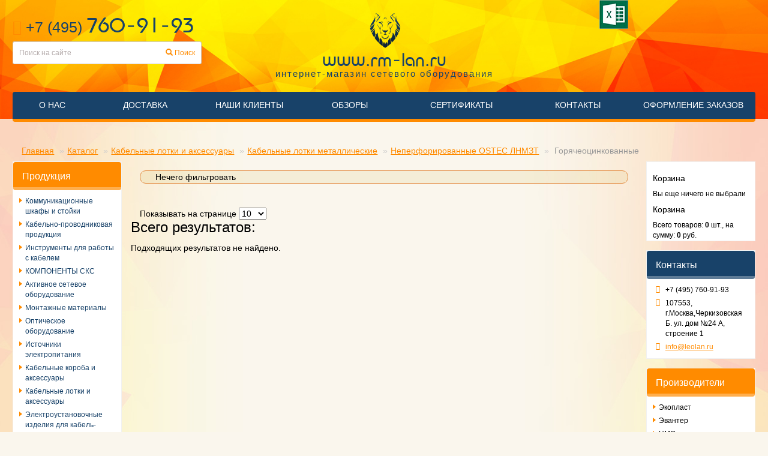

--- FILE ---
content_type: text/html; charset=UTF-8
request_url: https://rm-lan.ru/lotki-neperforirovannyie-ostec-serii-lnmzt-goryacheoczinkovannyie/
body_size: 5961
content:
<!DOCTYPE html>
<html lang="ru">
    <head>
        <base href="https://rm-lan.ru/">
<meta http-equiv="Content-Type" content="text/html; charset=UTF-8 " />

<!--Если товар (шаблон 8)-->
    <title>Лотки неперфорированные OSTEC серии ЛНМЗТ горячеоцинкованные купить оптом и в розницу | rm-lan.ru</title>
    <meta name="description" content="Лотки неперфорированные OSTEC серии ЛНМЗТ горячеоцинкованные купить в интернет магазине. Доставка по Москве и регионам РФ"/>

<!--OpenGraph-->
<meta property="og:url" content="https://rm-lan.ru/lotki-neperforirovannyie-ostec-serii-lnmzt-goryacheoczinkovannyie/">
<meta property="og:type" content="website">
<meta property="og:site_name" content="https://rm-lan.ru/"/>
<meta property="og:locale" content="ru_RU" />

            <meta property="og:image" content="https://rm-lan.ru/user/images/logo-small.png" />
    
<!--Если товар (шаблон 8)-->
    <meta property="og:title" content="Лотки неперфорированные OSTEC серии ЛНМЗТ горячеоцинкованные">
    <meta property="og:description" content="Лотки неперфорированные OSTEC серии ЛНМЗТ горячеоцинкованные купить в интернет магазине. Доставка по Москве и регионам РФ">

<meta name="keywords" content=""/>
<meta name="viewport" content="width=device-width, initial-scale=1.0">

<link rel="stylesheet" href="/assets/templates/~bootstrap/css/bootstrap.min.css">
<link rel="stylesheet" href="/assets/templates/~bootstrap/css/font-awesome.min.css">
<link rel="stylesheet" href="/assets/templates/~vortex/vortexstyles.css" />
<link rel="stylesheet" href="/assets/templates/~jquery/fancybox/jquery.fancybox.css" />
<link rel="stylesheet" href="/assets/templates/css/jquery.mmenu.all.css">
<link rel="stylesheet" href="/assets/templates/css/magnific-popup.css">


<link rel="stylesheet" href="/assets/templates/css/style1.css">
<link rel="stylesheet" href="/assets/templates/css/decoration.css">
<link rel="stylesheet" href="/assets/templates/css/media.css">

<link rel="icon" href="favicon.png" type="image/x-icon" />

<meta name="yandex-verification" content="11addfe95c320028" />
<meta name="google-site-verification" content="dqKUmehfCPjxCWExzPSjerzntKP68K9yRYjnwlta3II" />
<script src="/assets/templates/~jquery/jquery-2.1.0.min.js"></script>
<script src="/assets/templates/~bootstrap/js/bootstrap.bundle.min.js"></script>

<script src="/assets/templates/~jquery/fancybox/jquery.fancybox.pack.js"></script>
<script src="/assets/templates/js/jquery.mmenu.js"></script>
<script src="/assets/templates/js/scripts-oleg.js"></script>
<script src="/assets/templates/js/jquery.magnific-popup.js"></script>

<!--[if lt IE 9]>
  <script src="/assets/templates/~bootstrap/js/html5shiv.js"></script>
  <script src="/assets/templates/~bootstrap/js/respond.min.js"></script>
<![endif]-->

<!-- Yandex.Metrika counter -->
<script type="text/javascript" >
   (function(m,e,t,r,i,k,a){ m[i]=m[i]||function(){ (m[i].a=m[i].a||[]).push(arguments) };
   m[i].l=1*new Date();k=e.createElement(t),a=e.getElementsByTagName(t)[0],k.async=1,k.src=r,a.parentNode.insertBefore(k,a) })
   (window, document, "script", "https://mc.yandex.ru/metrika/tag.js", "ym");

   ym(52428955, "init", { 
        clickmap:true,
        trackLinks:true,
        accurateTrackBounce:true,
        webvisor:true,
        ecommerce:"dataLayer" 
   });
</script>
<noscript><div><img src="https://mc.yandex.ru/watch/52428955" style="position:absolute; left:-9999px;" alt="" /></div></noscript>
<!-- /Yandex.Metrika counter -->

    <link rel="stylesheet" href="/assets/components/minishop2/css/web/default.css?v=8124027e82" type="text/css" />
<link rel="stylesheet" href="/assets/components/minishop2/css/web/lib/jquery.jgrowl.min.css" type="text/css" />
<script>miniShop2Config = {"close_all_message":"\u0437\u0430\u043a\u0440\u044b\u0442\u044c \u0432\u0441\u0435","cssUrl":"\/assets\/components\/minishop2\/css\/web\/","jsUrl":"\/assets\/components\/minishop2\/js\/web\/","actionUrl":"\/assets\/components\/minishop2\/action.php","ctx":"web","price_format":[2,"."," "],"price_format_no_zeros":true,"weight_format":[3,"."," "],"weight_format_no_zeros":true};</script>
<link rel="stylesheet" href="/assets/components/msearch2/css/web/default.css" type="text/css" />

		<script type="text/javascript">
			if (typeof mse2Config == "undefined") {mse2Config = {"cssUrl":"\/assets\/components\/msearch2\/css\/web\/","jsUrl":"\/assets\/components\/msearch2\/js\/web\/","actionUrl":"\/assets\/components\/msearch2\/action.php"};}
			if (typeof mse2FormConfig == "undefined") {mse2FormConfig = {};}
			mse2FormConfig["186bfd81b1f744a78839a5014bb11d0245523aeb"] = {"autocomplete":"results","queryVar":"query","minQuery":3,"pageId":15};
		</script>
<script type="text/javascript">mse2Config = {"cssUrl":"\/assets\/components\/msearch2\/css\/web\/","jsUrl":"\/assets\/components\/msearch2\/js\/web\/","actionUrl":"\/assets\/components\/msearch2\/action.php","queryVar":"query","idVar":"id","filter_delimeter":"|","method_delimeter":":","values_delimeter":","};</script>
</head>
    <body>
        <div id="maincontainer">
<div id="smart_nav" class="visible-xs visible-sm trs">
	<a class="navicon colored-block" href="#menu-left"><i class="fa fa-fw fa-bars"></i></a>
</div>
<nav id="menu-left">
<ul class=""><li class="first"><a href="o-nas" >О нас</a></li><li><a href="dostavka" >Доставка</a></li><li><a href="nashi-klientyi/" >Наши клиенты</a></li><li><a href="obzoryi" >Обзоры</a></li><li><a href="certificates/" >Сертификаты</a></li><li><a href="kontaktyi" >Контакты</a></li><li class="last"><a href="oformlenie-zakazov/" >Оформление заказов</a></li></ul>
</nav>
<!-- HEADER -->
	<header id="header">
		<div class="container">
			<div class="header-top">
				<div class="head-contacts">
					<div class="head-phone emphasis"><i class="fa fa-phone orange-one"></i> +7 (495) <strong>760-91-93</strong></strong></div>
					<div class="head-search hidden-xs">
						<form data-key="186bfd81b1f744a78839a5014bb11d0245523aeb" action="rezultatyi-poiska" method="get" class="1well msearch2" id="mse2_form">
	<!--<div class="row">-->
	<div class="input-group input-group-sm">    
		<!--<div class="form-group col-md-10">-->
			<input type="text" class="form-control" name="query" placeholder="Поиск на сайте" value="" />
		<!--</div>-->
		<span class="input-group-btn btn-group-sm">
		<button type="submit" class="btn btn-search">
			<i class="glyphicon glyphicon-search"></i> Поиск
		</button>
		</span>
	</div>
</form>
					</div>
				</div>
				<div class="logo" role="banner">
					<a href="/">
						<img src="/user/images/logo-small.png" alt="" />
						<span class="logo-title">www.rm-lan.ru</span>
						<span class="logo-descr">интернет-магазин сетевого оборудования</span>
					</a>
				</div>
				<div class="head-login hidden-xs">
					
				</div>
				<div class="head-price">
				    <a class="iconed xls" href="/user/docs/price-cmo-03012015.xls" title="Скачать прайс">Скачать прайс</a>
				</div>
				<div class="clearfix"></div>
			</div>
			<nav id="navigation" class="main-menu hidden-xs hidden-sm" role="navigation">
				<ul class="nav nav-justified"><li class="first"><a href="o-nas" >О нас</a></li><li><a href="dostavka" >Доставка</a></li><li><a href="nashi-klientyi/" >Наши клиенты</a></li><li><a href="obzoryi" >Обзоры</a></li><li><a href="certificates/" >Сертификаты</a></li><li><a href="kontaktyi" >Контакты</a></li><li class="last"><a href="oformlenie-zakazov/" >Оформление заказов</a></li></ul>
			</nav>
		</div>
	</header>
<!-- END HEADER -->
        	<div id="main-block">
		        <div class="container">
		            
		            <nav aria-label="breadcrumb"><ol class="breadcrumb" itemscope="" itemtype="https://schema.org/BreadcrumbList"><li class="breadcrumb-item" itemscope="" itemprop="itemListElement" itemtype="https://schema.org/ListItem"><a rel="nofollow" title="Главная" itemprop="item" href=""><span itemprop="name">Главная</span><meta itemprop="position" content="1"></a></li>
<li class="breadcrumb-item" itemscope="" itemprop="itemListElement" itemtype="https://schema.org/ListItem"><a title="Каталог" itemprop="item" href="katalog/"><span itemprop="name">Каталог</span><meta itemprop="position" content="2"></a></li>
<li class="breadcrumb-item" itemscope="" itemprop="itemListElement" itemtype="https://schema.org/ListItem"><a title="Кабельные лотки и аксессуары" itemprop="item" href="kabelnyie-lotki-(metallicheskie)/"><span itemprop="name">Кабельные лотки и аксессуары</span><meta itemprop="position" content="3"></a></li>
<li class="breadcrumb-item" itemscope="" itemprop="itemListElement" itemtype="https://schema.org/ListItem"><a title="Кабельные лотки металлические" itemprop="item" href="kabelnyie-lotki-metallicheskie/"><span itemprop="name">Кабельные лотки металлические</span><meta itemprop="position" content="4"></a></li>
<li class="breadcrumb-item" itemscope="" itemprop="itemListElement" itemtype="https://schema.org/ListItem"><a title="Неперфорированные OSTEC ЛНМЗТ" itemprop="item" href="lotki-kabelnyie-neperforirovannyie-ostec-lnmzt/"><span itemprop="name">Неперфорированные OSTEC ЛНМЗТ</span><meta itemprop="position" content="5"></a></li>
<li class="breadcrumb-item active" itemscope="" itemprop="itemListElement" itemtype="http://schema.org/ListItem" aria-current="page">
    <span itemprop="name">
                    Горячеоцинкованные            </span>
    <meta itemprop="position" content="6">
</li></ol></nav>		            
			         <div class="row">
				        <div class="sidebar col-xs-3 col-lg-2 hidden-xs hidden-sm">
					    <div class="side-block">
	<h4 class="heading colored-block">Продукция</h4>
	<div class="sidebar-menu"><li class="first"><a href="shkafyi-i-stojki-19/" >Коммуникационные шкафы и стойки</a></li><li><a href="kabelno-provodnikovaya-produkcziya/" >Кабельно-проводниковая продукция</a></li><li><a href="instrumentyi-dlya-rabotyi-s-kabelem/" >Инструменты для работы с кабелем</a></li><li><a href="komponentyi-sks/" >КОМПОНЕНТЫ СКС</a></li><li><a href="aktivnoe-setevoe-oborudovanie/" >Активное сетевое оборудование</a></li><li><a href="montazhnyie-materialyi/" >Монтажные материалы</a></li><li><a href="opticheskoe-oborudovanie/" >Оптическое оборудование</a></li><li><a href="istochniki-elektropitaniya/" >Источники электропитания</a></li><li><a href="kabelnyie-koroba-i-aksessuaryi/" >Кабельные короба и аксессуары</a></li><li class="active"><a href="kabelnyie-lotki-(metallicheskie)/" >Кабельные лотки и аксессуары</a></li><li><a href="elektroustanovochnyie-izdeliya-dlya-kabel-kanalov/" >Электроустановочные изделия для кабель-каналов</a></li><li><a href="gofrirovannyie-trubyi-pvx,-pnd-i-drugie-vidyi/" >Гофрированные трубы ПВХ, ПНД и другие виды</a></li><li><a href="oborudovanie-dlya-elektricheskix-setej/" >ОБОРУДОВАНИЕ ДЛЯ ЭЛЕКТРИЧЕСКИХ СЕТЕЙ</a></li><li><a href="elektrotexnicheskie-shkafyi/" >ЭЛЕКТРОТЕХНИЧЕСКИЕ ШКАФЫ</a></li><li><a href="osveshhenie-i-svetotexnika/" >Освещение и светотехника</a></li><li><a href="videonablyudenie/" >Видеонаблюдение</a></li><li class="last"><a href="klimaticheskoe-oborudovanie/" >Климатическое оборудование</a></li></div>
</div>
				    </div>

			        <div class="contentpart col-xs-12 col-md-9 col-lg-8">
                        			                <div class="kat23box">
                                
                            </div>
			                <div class="row msearch2" id="mse2_mfilter">
	<div class="span3 col-md-3">
		<form action="lotki-neperforirovannyie-ostec-serii-lnmzt-goryacheoczinkovannyie/" method="post" id="mse2_filters">
			Нечего фильтровать
			<!--<br/>-->
			
				<button type="reset" class="btn btn-default hidden">Сбросить</button>
				<div class="my-btn"><button type="submit" class="btn btn-success pull-right hidden">Отправить</button></div>
				<div class="clearfix"></div>
			
		</form>

		<br/><br/>
		<div>Показывать на странице
			<select name="mse_limit" id="mse2_limit">
				<option value="10" >10</option>
				<option value="25" >25</option>
				<option value="50" >50</option>
				<option value="100" >100</option>
			</select>
		</div>
	</div>

	<div class="span9 col-md-9-new">
		<h3>Всего результатов: <span id="mse2_total"></span></h3>

		<div class="row">
			<div id="mse2_sort" class="span5 col-md-5">
				
				<!--<a href="#" data-sort="resource|publishedon" data-dir="" data-default="desc" class="sort">Дата публикации <span></span></a>-->
			</div>

			
		</div>

		<!--<div id="mse2_selected_wrapper">
			<div id="mse2_selected">:
				<span></span>
			</div>
		</div>-->

		<div id="mse2_results">
			Подходящих результатов не найдено.
		</div>

		<div class="mse2_pagination">
			
		</div>
		
		
		

	</div>
</div>












			                                </div>
				<div class="sidebar col-xs-12 col-lg-2">
					<div class="side-block side-basket">
	<div class="msMiniCart">
    <div class="empty">
        <h5>Корзина</h5>
        Вы еще ничего не выбрали    </div>
    <div class="not_empty">
        <h5>Корзина</h5>
        Всего товаров: <strong class="ms2_total_count">0</strong> шт.,
        на сумму: <strong class="ms2_total_cost">0</strong> руб.    </div>
</div>
</div>
<div class="side-block">
	<h4 class="heading colored-block colored-blue">Контакты</h4>
	<div class="side-contacts">						
		<span><i class="fa fa-phone fa-fw"></i> <span>+7 (495) 760-91-93</span></span>
<span><i class="fa fa-map-marker fa-fw"></i> <span>107553, г.Москва,Черкизовская Б. ул. дом №24 А, строение 1</span></span>
<span>
	<i class="fa fa-envelope fa-fw"></i> <a href="mailto:info@leolan.ru">info@leolan.ru</a>
</span>
	</div>
</div>
<div class="side-block">
	<h4 class="heading colored-block">Производители</h4>
	<ul class="sidebar-menu">
		<li><span>Экопласт</span></li>
		<li><span>Эвантер</span></li>
		<li><span>ЦМО</span></li>
		<li><span>Трансвок</span></li>
		<li><span>Связьстройдеталь</span></li>
		<li><span>МОСКАБЕЛЬ-ФУДЖИКУР</span></li>
		<li><span>АББ</span></li>
		<li><span>ZPAS</span></li>
		<li><span>WAGO</span></li>
		<li><span>Teldor</span></li>
		<li><span>Siemon</span></li>
		<li><span>PANDUIT</span></li>
		<li><span>Nexans</span></li>
		<li><span>Neomax</span></li>
		<li><span>Legrand</span></li>
	</ul>
</div>
				</div><!--End sidebar-right-->
		                    
		             </div><!--END row-->
    	        </div><!--END container-->

            
                
<footer id="footer">
	<div class="container">
		<div class="footer-top hidden-xs">
			<nav class="main-menu">
				<ul class="nav nav-justified"><li class="first"><a href="o-nas" >О нас</a></li><li><a href="dostavka" >Доставка</a></li><li><a href="nashi-klientyi/" >Наши клиенты</a></li><li><a href="obzoryi" >Обзоры</a></li><li><a href="certificates/" >Сертификаты</a></li><li><a href="kontaktyi" >Контакты</a></li><li class="last"><a href="oformlenie-zakazov/" >Оформление заказов</a></li></ul>
			</nav>
		</div>
		<div class="footer-bottom">
			<div class="row">
				<div class="footer-contacts col-md-5 hidden-xs hidden-sm">
					<span><i class="fa fa-map-marker fa-fw"></i> 107553, г.Москва,Черкизовская Б. ул. дом №24 А, строение 1</span>
					<span>
						<i class="fa fa-envelope fa-fw"></i> <a href="mailto:info@leolan.ru">info@leolan.ru</a>
					</span>
					<span><i class="fa fa-phone fa-fw"></i> +7 (495) 760-91-93</span>
				</div>

				<div class="footer-social col-xs-12 col-md-2">
					<div class="social">
						
					</div>
				</div>

				<div class="footer-copy text-center col-xs-12 col-md-2">
					<p>&copy;https://rm-lan.ru/ 2014 - 2026</p>
				</div>
				<div class="footer-copy text-center col-xs-12 col-md-2">
				<a href="politika">Политика конфиденциальности</a>
				</div>

				<div class="footerlinks col-xs-12 col-md-3">
					
					<div style="display: none;"></div>
					<!-- Global site tag (gtag.js) - Google Analytics -->
<script async src="https://www.googletagmanager.com/gtag/js?id=UA-147630793-1"></script>
<script>
window.dataLayer = window.dataLayer || [];
function gtag(){ dataLayer.push(arguments); }
gtag('js', new Date());
 
gtag('config', 'UA-147630793-1');
</script>

<!-- Rating@Mail.ru counter -->
<script type="text/javascript">
var _tmr = window._tmr || (window._tmr = []);
_tmr.push({ id: "3139143", type: "pageView", start: (new Date()).getTime()});
(function (d, w, id) { 
if (d.getElementById(id)) return;
var ts = d.createElement("script"); ts.type = "text/javascript"; ts.async = true; ts.id = id;
ts.src = "https://top-fwz1.mail.ru/js/code.js";
var f = function () { var s = d.getElementsByTagName("script")[0]; s.parentNode.insertBefore(ts, s);};
if (w.opera == "[object Opera]") { d.addEventListener("DOMContentLoaded", f, false); } else { f(); }
})(document, window, "topmailru-code");
</script><noscript><div>
<img src="https://top-fwz1.mail.ru/counter?id=3139143;js=na" style="border:0;position:absolute;left:-9999px;" alt="Top.Mail.Ru" />
</div></noscript>
<!-- //Rating@Mail.ru counter -->

<!-- Yandex.Metrika counter -->
<!--<script type="text/javascript" >
(function(m,e,t,r,i,k,a){ m[i]=m[i]||function(){ (m[i].a=m[i].a||[]).push(arguments) };
m[i].l=1*new Date();k=e.createElement(t),a=e.getElementsByTagName(t)[0],k.async=1,k.src=r,a.parentNode.insertBefore(k,a)})
(window, document, "script", "https://mc.yandex.ru/metrika/tag.js", "ym");
 
ym(55288183, "init", {  
clickmap:true,
trackLinks:true,
accurateTrackBounce:true,
ecommerce:"dataLayer" 
});
</script>
<noscript><div><img src="https://mc.yandex.ru/watch/55288183" style="position:absolute; left:-9999px;" alt="" /></div></noscript>-->
<!-- /Yandex.Metrika counter -->
				</div>
			</div>
		</div>
	</div>
</footer>
</div> <!-- end of maincontainer -->

<script>
$('.popup-gallery').magnificPopup({
 delegate: 'a',
 type: 'image',
 image: {
        titleSrc: ''
      },
 tLoading: 'Загрузка изображения #%curr%...',
 gallery: {
     enabled: true,
     navigateByImgClick: true,
     preload: [0, 1] // Will preload 0 - before current, and 1 after the current image
   
 }
 });
</script>


            </div><!--END main-block-->
            

            
            
            
    <script src="/assets/components/minishop2/js/web/default.js?v=8124027e82"></script>
<script src="/assets/components/minishop2/js/web/lib/jquery.jgrowl.min.js"></script>
<script src="/assets/components/minishop2/js/web/message_settings.js"></script>
<script src="/assets/components/msearch2/js/web/default.js"></script>

		<script type="text/javascript">
			if ($("form.msearch2").length) {
				mSearch2.Form.initialize("form.msearch2");
			}
		</script>
</body>
</html>

--- FILE ---
content_type: text/css
request_url: https://rm-lan.ru/assets/templates/css/decoration.css
body_size: 1778
content:
@font-face {
    font-family: 'taurusbookcbook';
    src: url('../fonts/taurusbc.eot');
    src: url('../fonts/taurusbc.eot?#iefix') format('embedded-opentype'),
         url('../fonts/taurusbc.woff2') format('woff2'),
         url('../fonts/taurusbc.woff') format('woff'),
         url('../fonts/taurusbc.ttf') format('truetype'),
         url('../fonts/taurusbc.svg#taurusbookcbook') format('svg');
    font-weight: normal;
    font-style: normal;
}
.head-phone strong,
.logo-title{
	font-family: 'taurusbookcbook';
}

a {
	color: #ff8b00;
	text-decoration: underline;
}
a:hover,
a:focus,
a:active{
	color: #184269;
	text-decoration: none;
}
a:hover,
a:focus,
a:active,
.btn:hover,
.btn:focus,
.btn:active{
	outline: none;
}
.emphasis{
	color: #184269;
}
.bg-emphasis{
	background-color: #184269;
}
.orange-one{
	color: #ff8b00;
}
.bg-orange{
	background-color: #ff8b00;
}
.trs{
	-webkit-transition: all 0.4s;
	   -moz-transition: all 0.4s;
	    -ms-transition: all 0.4s;
	     -o-transition: all 0.4s;
	        transition: all 0.4s;
}

.btn-primary, 
.btn-inverse:hover,
.btn-inverse:active,
.btn-inverse:focus,
.pagination > li > a, 
.pagination > li > span{
	border-color: #184269;
	background: #184269;
	color: #fff;
	text-decoration: none;
}
.btn-primary:hover,
.btn-primary:active,
.btn-primary:focus,
.btn-inverse,
.pagination > .active > a, 
.pagination > .active > span, 
.pagination > .active > a:hover, 
.pagination > .active > span:hover, 
.pagination > .active > a:focus, 
.pagination > .active > span:focus {
	border-color: #ff8b00;
	background: #ff8b00;
	color: #fff;
}
.pagination > li > a:hover, 
.pagination > li > span:hover, 
.pagination > li > a:focus, 
.pagination > li > span:focus{
	color: #999;
}

.pagination > li > a, 
.pagination > li > span{
	font-size: 1em;
	font-weight: 300;
}

.white-back{
	background: #fff;
}
.shadowed{
	box-shadow: 0 0 3px rgba(0,0,0,0.6);
}

.thumbnail{
	border-radius: 0;
	padding: 10px;
	background: #fff;
	box-shadow: 0 0 2px rgba(0,0,0,0.6);
}
a.thumbnail:hover,
a.thumbnail:focus,
a.thumbnail:active{
	border-color: #a29585;
}

.has-feedback .form-control-feedback{
	color: #ff8b00;
}

.heading{
	margin-top: 0;
	position: relative;
}
.heading-more{
	font-family: Verdana;
	font-size: 15px;
	position: absolute;
	top: 13px;
	right: 10px;
}
.heading-more a, 
.heading-more a:before{
	color: #fff;
}
.heading-more a:before{
	top: 3px;
}
#slider {
	border-radius: 4px;
	overflow: hidden;
}
#slider .carousel-caption{
	background-color: #184269;
	border-bottom: 5px solid #5e7b96;
	border-radius: 4px;
	color: #fff;
	font-size: 20px;
	margin-bottom: 0;
	margin-top: 0;
	padding: 10px 15px 10px;
	text-align: left;
	left: 0;
	right: 0;
	bottom: 0;
}
.carousel-control{
	color: #ff8b00;
}
#slider .carousel-indicators{
	display: none !important;
}
/*
#slider .carousel-indicators {
	bottom: 0;
	text-align: center;
	width: auto;
	margin-left: 0;
}
#slider .carousel-indicators li{
	background-color: #fff;
	border-color: #184269;
	margin: 1px 3px;
	width: 12px;
	height: 12px;
}
#slider .carousel-indicators .active{
	background-color: #184269;
}
.carousel-control{
	background: none !important;
	text-align: center;
}
.carousel-control > img{
	position: relative;
	top: 44%;
}
.left.carousel-control > img{
	-webkit-transform: rotate(180deg);
	   -moz-transform: rotate(180deg);
	    -ms-transform: rotate(180deg);
	     -o-transform: rotate(180deg);
	        transform: rotate(180deg);
}
.gelios-carousel .carousel-control{
	height: 320px;
}*/




.filter-num.form-control.mini {
    display: inline;
    width: 55px;
}
.form-container.filter{
	margin-bottom: 15px;
	box-shadow: 0 0 5px rgba(0,0,0,0.4);
	background: #f69f19;
	color: #ffe5a8;
}
.form-container.filter form{
	position: relative;
}
.form-container.filter .filter-inner > *{
	width:33%;
	display:inline-block;
	margin:0;
}
.form-container.filter .form-group:last-child{
	float:right;
}
.filter-inner {
    float: left;
    width: 82%;
}
.filter-inner label{
	font-weight: 400;
	color: #fff;
	display: block;
}
.filter .btn {
    float: right;
    margin-left: 5px;
}
.filter .btn, 
.form-container.filter select[name="sort"]{
	margin-top: 25px;
}

.nav-tabs > li > a{
    text-decoration: none;
}
.nav-tabs > li > a:hover, 
.nav-tabs > li > a:focus,
.nav-tabs > li.active > a, 
.nav-tabs > li.active > a:hover, 
.nav-tabs > li.active > a:focus{
	background-color: #184269;
	color: #fff;
	text-decoration: none;
}
.nav-tabs > li > a:hover, 
.nav-tabs > li > a:focus{
	background-color: #f69f19;
}
.tab-pane{
    padding: 15px;
}

.comparelist {
	background: #fff;
	box-shadow: 0 0 10px;
	font-size: 0.75em;
	left: 15px;
	max-width: 200px;
	padding: 15px;
	position: fixed;
	top: 15px;
	z-index: 99;
}
.comparelist > ul {
	list-style: none;
	margin: 0;
	padding: 10px 0;
}
.comparelist > ul > li{
	line-height: 1.25em;
	padding: 3px 0;
}
.comparelist > ul > li+li{
	border-top: 1px dashed #bab1b0;
}
.comparelist > ul > li a{
	color: #22cfed;
}

.more-link{
	position: relative;
	display: inline-block;
	padding-right: 15px;
	text-decoration: none;
}
.more-link:before{
	display: inline-block;
	content: "\f138";
	color: #ff8b00;
	font: normal normal normal 14px/1 FontAwesome;
	font-size: inherit;
	text-rendering: auto;
	-webkit-font-smoothing: antialiased;
	-moz-osx-font-smoothing: grayscale;
	position: absolute;
	top: 5px;
	right: 0;
}

.header-top .head-search .form-control{
	color: #000;
	border-right: 0;
	height: 38px;
	box-shadow: none;
}
.header-top .head-search .btn-search {
	background: #fff;
	box-shadow: none;
	border-color: #ccc #ccc #ccc transparent;
	border-image: none;
	border-style: solid solid solid none;
	border-width: 1px 1px 1px 0;
	color: #ff8b00;
	height: 38px !important;
}
.header-top .head-search .btn-search:hover, 
.header-top .head-search .btn-search:focus{
	color: #184269;
}
.header-top .head-search .form-control::-moz-placeholder {color: #b4abab;}
.header-top .head-search .form-control:-ms-input-placeholder {color: #b4abab;}
.header-top .head-search .form-control::-webkit-input-placeholder {color: #b4abab;}

#smart_nav {
	left: 15px;
	position: fixed;
	top: 20px;
	z-index: 20;
}
.navicon {
	display: block;
	padding: 10px 10px 5px;
}
.mm-menu{
	background-color: #0e2034;
}
.mm-list > li > a:hover, 
.mm-list > li.active > a{
	color: #a1ccff;
}
.mm-opened #smart_nav {
    left: 330px;
}


/* ARROW UP */
#arrowUp {
	display: none;
	position: fixed;
	bottom: 0;
	right: 15px;
	z-index: 149;
	background: #0e2034;
}
#arrowUp:hover{
	background: #06182d;;
}
#arrowUp > a {
	display: block;
	position: relative;
	opacity: 0.8;
	color: #a1ccff;
}

#arrowUp > a:hover{
	opacity: 1;
	
}
#arrowUp .fa {
    font-size: 2em;
    padding: 0.25em 0.5em;
}

/* END ARROW UP */

--- FILE ---
content_type: text/css
request_url: https://rm-lan.ru/assets/templates/css/media.css
body_size: 447
content:
@media all and (max-width:479px){
	.head-price{
		display: none;
	}
	#slider .carousel-caption{
		font-size: 14px;
	}
}
@media all and (max-width:767px){
	.head-contacts{
		float: none;
		width: 100%;
		text-align: center;
	}
	.category-list, 
	.goods-list{
		padding: 15px;
	}
	.category-item, 
	.goods-item{
		padding-bottom: 15px;
		border-bottom: 1px solid #ccc;
	}
	.goods-list > .row + .row, 
	.category-list > .row + .row{
	    margin-top: 0;
	}
	.category-item,
	.goods-item,
	.sidenews-item{
	    margin-bottom: 15px;
	}
	.category-item,
	.goods-item{
	    max-width: 320px;
	    margin-left: auto;
	    margin-right: auto;
	    float: none;
	}
	.category-img > img,
	.goods-img img{
        margin: 0 auto;
    }
    .footerlinks{
        text-align: center;
    }
    .goods-img,
    .contentarea{
        background: #fff;
    }
    .mm-opened #smart_nav {
        left: 84%;
    }
    .newsimage {
        display: block;
        float: none !important;
        margin: 0 auto 15px !important;
    }
    .head-price{
        right: 0;
    }
    .goodsDescription{
    	margin-top: 30px;
    }
}
@media all and (min-width:768px) and (max-width:991px){
    .footerlinks{
        text-align: center;
    }
    .head-contacts {
		padding-left: 45px;
		width: 260px;
	}
    .head-phone{
        font-size: 17px;
    }
    .head-price {
		left: 45px;
		position: absolute;
		top: 80px;
	}

}
@media all and (min-width:992px){
    #menu-left{
    	display: none;
    }
}
@media all and (min-width:1200px){}
